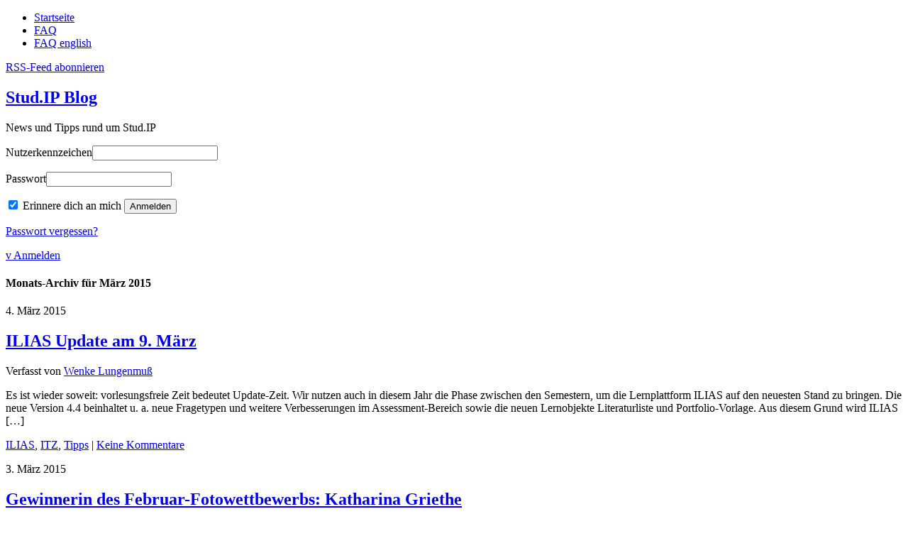

--- FILE ---
content_type: text/html; charset=UTF-8
request_url: https://blog.studip.uni-halle.de/2015/03/
body_size: 10615
content:
<!DOCTYPE html PUBLIC "-//W3C//DTD XHTML 1.0 Transitional//EN" "http://www.w3.org/TR/xhtml1/DTD/xhtml1-transitional.dtd">
<html xmlns="http://www.w3.org/1999/xhtml" xml:lang="de">
<head profile="http://gmpg.org/xfn/11">
<meta http-equiv="Content-Type" content="text/html; charset=UTF-8" />
<meta http-equiv="X-UA-Compatible" content="IE=edge,chrome=1">

	<title>
		Archives:März 2015 - Stud.IP Blog	</title>
	
	<!-- Dynamic Description stuff -->
	<meta name="description" content="Stud.IP Blog - News und Tipps rund um Stud.IP" />
	
	<!-- Block the hungry search robots on some dynamic pages -->
		<meta name="robots" content="noindex, nofollow" />
    	
	<!-- This brings in the delicious styles -->
	<link rel="stylesheet" href="https://blog.studip.uni-halle.de/wp-content/themes/blogsmlu_studip/style.css" type="text/css" media="screen" />
	<!--[if lt IE 9]>
		<link rel="stylesheet" media="screen" type="text/css" href="https://blog.studip.uni-halle.de/wp-content/themes/blogsmlu/style/css/ie-old.css"  />
	<![endif]-->
	
	<link rel="pingback" href="https://blog.studip.uni-halle.de/xmlrpc.php" />
	
	<link rel="shortcut icon" href="https://blog.studip.uni-halle.de/wp-content/themes/blogsmlu/style/images/favicon.ico" type="image/x-icon" />
	<link rel="icon" href="https://blog.studip.uni-halle.de/wp-content/themes/blogsmlu/style/images/favicon.ico" type="image/x-icon" />
	
	<!-- Mobile stuff -->
	<meta name="viewport" content="width=device-width, initial-scale=1.0">
	
	<!-- For iPhone 4 with high-resolution Retina display: -->
	<link rel="apple-touch-icon-precomposed" sizes="114x114" href="https://blog.studip.uni-halle.de/wp-content/themes/blogsmlu/style/images/apple-touch-icon-114x114-precomposed.png">
	<!-- For first-generation iPad: -->
	<link rel="apple-touch-icon-precomposed" sizes="72x72" href="https://blog.studip.uni-halle.de/wp-content/themes/blogsmlu/style/images/apple-touch-icon-72x72-precomposed.png">
	<!-- For non-Retina iPhone, iPod Touch, and Android 2.1+ devices: -->
	<link rel="apple-touch-icon-precomposed" href="https://blog.studip.uni-halle.de/wp-content/themes/blogsmlu/style/images/apple-touch-icon-precomposed.png">
	
		<link rel='archives' title='Januar 2026' href='https://blog.studip.uni-halle.de/2026/01/' />
	<link rel='archives' title='Dezember 2025' href='https://blog.studip.uni-halle.de/2025/12/' />
	<link rel='archives' title='November 2025' href='https://blog.studip.uni-halle.de/2025/11/' />
	<link rel='archives' title='Oktober 2025' href='https://blog.studip.uni-halle.de/2025/10/' />
	<link rel='archives' title='September 2025' href='https://blog.studip.uni-halle.de/2025/09/' />
	<link rel='archives' title='August 2025' href='https://blog.studip.uni-halle.de/2025/08/' />
	<link rel='archives' title='Juli 2025' href='https://blog.studip.uni-halle.de/2025/07/' />
	<link rel='archives' title='Juni 2025' href='https://blog.studip.uni-halle.de/2025/06/' />
	<link rel='archives' title='Mai 2025' href='https://blog.studip.uni-halle.de/2025/05/' />
	<link rel='archives' title='April 2025' href='https://blog.studip.uni-halle.de/2025/04/' />
	<link rel='archives' title='März 2025' href='https://blog.studip.uni-halle.de/2025/03/' />
	<link rel='archives' title='Februar 2025' href='https://blog.studip.uni-halle.de/2025/02/' />
	<link rel='archives' title='Januar 2025' href='https://blog.studip.uni-halle.de/2025/01/' />
	<link rel='archives' title='Dezember 2024' href='https://blog.studip.uni-halle.de/2024/12/' />
	<link rel='archives' title='November 2024' href='https://blog.studip.uni-halle.de/2024/11/' />
	<link rel='archives' title='Oktober 2024' href='https://blog.studip.uni-halle.de/2024/10/' />
	<link rel='archives' title='September 2024' href='https://blog.studip.uni-halle.de/2024/09/' />
	<link rel='archives' title='August 2024' href='https://blog.studip.uni-halle.de/2024/08/' />
	<link rel='archives' title='Juli 2024' href='https://blog.studip.uni-halle.de/2024/07/' />
	<link rel='archives' title='Mai 2024' href='https://blog.studip.uni-halle.de/2024/05/' />
	<link rel='archives' title='April 2024' href='https://blog.studip.uni-halle.de/2024/04/' />
	<link rel='archives' title='März 2024' href='https://blog.studip.uni-halle.de/2024/03/' />
	<link rel='archives' title='Februar 2024' href='https://blog.studip.uni-halle.de/2024/02/' />
	<link rel='archives' title='Januar 2024' href='https://blog.studip.uni-halle.de/2024/01/' />
	<link rel='archives' title='Dezember 2023' href='https://blog.studip.uni-halle.de/2023/12/' />
	<link rel='archives' title='Oktober 2023' href='https://blog.studip.uni-halle.de/2023/10/' />
	<link rel='archives' title='September 2023' href='https://blog.studip.uni-halle.de/2023/09/' />
	<link rel='archives' title='August 2023' href='https://blog.studip.uni-halle.de/2023/08/' />
	<link rel='archives' title='Juli 2023' href='https://blog.studip.uni-halle.de/2023/07/' />
	<link rel='archives' title='Juni 2023' href='https://blog.studip.uni-halle.de/2023/06/' />
	<link rel='archives' title='Mai 2023' href='https://blog.studip.uni-halle.de/2023/05/' />
	<link rel='archives' title='April 2023' href='https://blog.studip.uni-halle.de/2023/04/' />
	<link rel='archives' title='März 2023' href='https://blog.studip.uni-halle.de/2023/03/' />
	<link rel='archives' title='Februar 2023' href='https://blog.studip.uni-halle.de/2023/02/' />
	<link rel='archives' title='Januar 2023' href='https://blog.studip.uni-halle.de/2023/01/' />
	<link rel='archives' title='Dezember 2022' href='https://blog.studip.uni-halle.de/2022/12/' />
	<link rel='archives' title='November 2022' href='https://blog.studip.uni-halle.de/2022/11/' />
	<link rel='archives' title='Oktober 2022' href='https://blog.studip.uni-halle.de/2022/10/' />
	<link rel='archives' title='September 2022' href='https://blog.studip.uni-halle.de/2022/09/' />
	<link rel='archives' title='August 2022' href='https://blog.studip.uni-halle.de/2022/08/' />
	<link rel='archives' title='Juli 2022' href='https://blog.studip.uni-halle.de/2022/07/' />
	<link rel='archives' title='Juni 2022' href='https://blog.studip.uni-halle.de/2022/06/' />
	<link rel='archives' title='Mai 2022' href='https://blog.studip.uni-halle.de/2022/05/' />
	<link rel='archives' title='April 2022' href='https://blog.studip.uni-halle.de/2022/04/' />
	<link rel='archives' title='März 2022' href='https://blog.studip.uni-halle.de/2022/03/' />
	<link rel='archives' title='Februar 2022' href='https://blog.studip.uni-halle.de/2022/02/' />
	<link rel='archives' title='Januar 2022' href='https://blog.studip.uni-halle.de/2022/01/' />
	<link rel='archives' title='Dezember 2021' href='https://blog.studip.uni-halle.de/2021/12/' />
	<link rel='archives' title='November 2021' href='https://blog.studip.uni-halle.de/2021/11/' />
	<link rel='archives' title='Oktober 2021' href='https://blog.studip.uni-halle.de/2021/10/' />
	<link rel='archives' title='September 2021' href='https://blog.studip.uni-halle.de/2021/09/' />
	<link rel='archives' title='August 2021' href='https://blog.studip.uni-halle.de/2021/08/' />
	<link rel='archives' title='Juli 2021' href='https://blog.studip.uni-halle.de/2021/07/' />
	<link rel='archives' title='Juni 2021' href='https://blog.studip.uni-halle.de/2021/06/' />
	<link rel='archives' title='Mai 2021' href='https://blog.studip.uni-halle.de/2021/05/' />
	<link rel='archives' title='April 2021' href='https://blog.studip.uni-halle.de/2021/04/' />
	<link rel='archives' title='März 2021' href='https://blog.studip.uni-halle.de/2021/03/' />
	<link rel='archives' title='Februar 2021' href='https://blog.studip.uni-halle.de/2021/02/' />
	<link rel='archives' title='Januar 2021' href='https://blog.studip.uni-halle.de/2021/01/' />
	<link rel='archives' title='Dezember 2020' href='https://blog.studip.uni-halle.de/2020/12/' />
	<link rel='archives' title='November 2020' href='https://blog.studip.uni-halle.de/2020/11/' />
	<link rel='archives' title='Oktober 2020' href='https://blog.studip.uni-halle.de/2020/10/' />
	<link rel='archives' title='September 2020' href='https://blog.studip.uni-halle.de/2020/09/' />
	<link rel='archives' title='August 2020' href='https://blog.studip.uni-halle.de/2020/08/' />
	<link rel='archives' title='Juli 2020' href='https://blog.studip.uni-halle.de/2020/07/' />
	<link rel='archives' title='Juni 2020' href='https://blog.studip.uni-halle.de/2020/06/' />
	<link rel='archives' title='Mai 2020' href='https://blog.studip.uni-halle.de/2020/05/' />
	<link rel='archives' title='April 2020' href='https://blog.studip.uni-halle.de/2020/04/' />
	<link rel='archives' title='März 2020' href='https://blog.studip.uni-halle.de/2020/03/' />
	<link rel='archives' title='Februar 2020' href='https://blog.studip.uni-halle.de/2020/02/' />
	<link rel='archives' title='Januar 2020' href='https://blog.studip.uni-halle.de/2020/01/' />
	<link rel='archives' title='Dezember 2019' href='https://blog.studip.uni-halle.de/2019/12/' />
	<link rel='archives' title='November 2019' href='https://blog.studip.uni-halle.de/2019/11/' />
	<link rel='archives' title='Oktober 2019' href='https://blog.studip.uni-halle.de/2019/10/' />
	<link rel='archives' title='September 2019' href='https://blog.studip.uni-halle.de/2019/09/' />
	<link rel='archives' title='Juli 2019' href='https://blog.studip.uni-halle.de/2019/07/' />
	<link rel='archives' title='Mai 2019' href='https://blog.studip.uni-halle.de/2019/05/' />
	<link rel='archives' title='April 2019' href='https://blog.studip.uni-halle.de/2019/04/' />
	<link rel='archives' title='März 2019' href='https://blog.studip.uni-halle.de/2019/03/' />
	<link rel='archives' title='Februar 2019' href='https://blog.studip.uni-halle.de/2019/02/' />
	<link rel='archives' title='Januar 2019' href='https://blog.studip.uni-halle.de/2019/01/' />
	<link rel='archives' title='Dezember 2018' href='https://blog.studip.uni-halle.de/2018/12/' />
	<link rel='archives' title='November 2018' href='https://blog.studip.uni-halle.de/2018/11/' />
	<link rel='archives' title='Oktober 2018' href='https://blog.studip.uni-halle.de/2018/10/' />
	<link rel='archives' title='September 2018' href='https://blog.studip.uni-halle.de/2018/09/' />
	<link rel='archives' title='August 2018' href='https://blog.studip.uni-halle.de/2018/08/' />
	<link rel='archives' title='Juli 2018' href='https://blog.studip.uni-halle.de/2018/07/' />
	<link rel='archives' title='Juni 2018' href='https://blog.studip.uni-halle.de/2018/06/' />
	<link rel='archives' title='Mai 2018' href='https://blog.studip.uni-halle.de/2018/05/' />
	<link rel='archives' title='April 2018' href='https://blog.studip.uni-halle.de/2018/04/' />
	<link rel='archives' title='März 2018' href='https://blog.studip.uni-halle.de/2018/03/' />
	<link rel='archives' title='Februar 2018' href='https://blog.studip.uni-halle.de/2018/02/' />
	<link rel='archives' title='Januar 2018' href='https://blog.studip.uni-halle.de/2018/01/' />
	<link rel='archives' title='Dezember 2017' href='https://blog.studip.uni-halle.de/2017/12/' />
	<link rel='archives' title='November 2017' href='https://blog.studip.uni-halle.de/2017/11/' />
	<link rel='archives' title='Oktober 2017' href='https://blog.studip.uni-halle.de/2017/10/' />
	<link rel='archives' title='September 2017' href='https://blog.studip.uni-halle.de/2017/09/' />
	<link rel='archives' title='August 2017' href='https://blog.studip.uni-halle.de/2017/08/' />
	<link rel='archives' title='Juli 2017' href='https://blog.studip.uni-halle.de/2017/07/' />
	<link rel='archives' title='Juni 2017' href='https://blog.studip.uni-halle.de/2017/06/' />
	<link rel='archives' title='Mai 2017' href='https://blog.studip.uni-halle.de/2017/05/' />
	<link rel='archives' title='April 2017' href='https://blog.studip.uni-halle.de/2017/04/' />
	<link rel='archives' title='März 2017' href='https://blog.studip.uni-halle.de/2017/03/' />
	<link rel='archives' title='Februar 2017' href='https://blog.studip.uni-halle.de/2017/02/' />
	<link rel='archives' title='Januar 2017' href='https://blog.studip.uni-halle.de/2017/01/' />
	<link rel='archives' title='Dezember 2016' href='https://blog.studip.uni-halle.de/2016/12/' />
	<link rel='archives' title='November 2016' href='https://blog.studip.uni-halle.de/2016/11/' />
	<link rel='archives' title='September 2016' href='https://blog.studip.uni-halle.de/2016/09/' />
	<link rel='archives' title='August 2016' href='https://blog.studip.uni-halle.de/2016/08/' />
	<link rel='archives' title='Juli 2016' href='https://blog.studip.uni-halle.de/2016/07/' />
	<link rel='archives' title='Juni 2016' href='https://blog.studip.uni-halle.de/2016/06/' />
	<link rel='archives' title='Mai 2016' href='https://blog.studip.uni-halle.de/2016/05/' />
	<link rel='archives' title='April 2016' href='https://blog.studip.uni-halle.de/2016/04/' />
	<link rel='archives' title='März 2016' href='https://blog.studip.uni-halle.de/2016/03/' />
	<link rel='archives' title='Februar 2016' href='https://blog.studip.uni-halle.de/2016/02/' />
	<link rel='archives' title='Januar 2016' href='https://blog.studip.uni-halle.de/2016/01/' />
	<link rel='archives' title='Dezember 2015' href='https://blog.studip.uni-halle.de/2015/12/' />
	<link rel='archives' title='November 2015' href='https://blog.studip.uni-halle.de/2015/11/' />
	<link rel='archives' title='Oktober 2015' href='https://blog.studip.uni-halle.de/2015/10/' />
	<link rel='archives' title='September 2015' href='https://blog.studip.uni-halle.de/2015/09/' />
	<link rel='archives' title='August 2015' href='https://blog.studip.uni-halle.de/2015/08/' />
	<link rel='archives' title='Juli 2015' href='https://blog.studip.uni-halle.de/2015/07/' />
	<link rel='archives' title='Juni 2015' href='https://blog.studip.uni-halle.de/2015/06/' />
	<link rel='archives' title='Mai 2015' href='https://blog.studip.uni-halle.de/2015/05/' />
	<link rel='archives' title='April 2015' href='https://blog.studip.uni-halle.de/2015/04/' />
	<link rel='archives' title='März 2015' href='https://blog.studip.uni-halle.de/2015/03/' />
	<link rel='archives' title='Februar 2015' href='https://blog.studip.uni-halle.de/2015/02/' />
	<link rel='archives' title='Januar 2015' href='https://blog.studip.uni-halle.de/2015/01/' />
	<link rel='archives' title='Dezember 2014' href='https://blog.studip.uni-halle.de/2014/12/' />
	<link rel='archives' title='November 2014' href='https://blog.studip.uni-halle.de/2014/11/' />
	<link rel='archives' title='Oktober 2014' href='https://blog.studip.uni-halle.de/2014/10/' />
	<link rel='archives' title='September 2014' href='https://blog.studip.uni-halle.de/2014/09/' />
	<link rel='archives' title='August 2014' href='https://blog.studip.uni-halle.de/2014/08/' />
	<link rel='archives' title='Juli 2014' href='https://blog.studip.uni-halle.de/2014/07/' />
	<link rel='archives' title='Juni 2014' href='https://blog.studip.uni-halle.de/2014/06/' />
	<link rel='archives' title='Mai 2014' href='https://blog.studip.uni-halle.de/2014/05/' />
	<link rel='archives' title='April 2014' href='https://blog.studip.uni-halle.de/2014/04/' />
	<link rel='archives' title='März 2014' href='https://blog.studip.uni-halle.de/2014/03/' />
	<link rel='archives' title='Februar 2014' href='https://blog.studip.uni-halle.de/2014/02/' />
	<link rel='archives' title='Januar 2014' href='https://blog.studip.uni-halle.de/2014/01/' />
	<link rel='archives' title='Dezember 2013' href='https://blog.studip.uni-halle.de/2013/12/' />
	<link rel='archives' title='November 2013' href='https://blog.studip.uni-halle.de/2013/11/' />
	<link rel='archives' title='Oktober 2013' href='https://blog.studip.uni-halle.de/2013/10/' />
	<link rel='archives' title='September 2013' href='https://blog.studip.uni-halle.de/2013/09/' />
	<link rel='archives' title='August 2013' href='https://blog.studip.uni-halle.de/2013/08/' />
	<link rel='archives' title='Juli 2013' href='https://blog.studip.uni-halle.de/2013/07/' />
	<link rel='archives' title='Juni 2013' href='https://blog.studip.uni-halle.de/2013/06/' />
	<link rel='archives' title='Mai 2013' href='https://blog.studip.uni-halle.de/2013/05/' />
	<link rel='archives' title='April 2013' href='https://blog.studip.uni-halle.de/2013/04/' />
	<link rel='archives' title='März 2013' href='https://blog.studip.uni-halle.de/2013/03/' />
	<link rel='archives' title='Februar 2013' href='https://blog.studip.uni-halle.de/2013/02/' />
	<link rel='archives' title='Januar 2013' href='https://blog.studip.uni-halle.de/2013/01/' />
	<link rel='archives' title='Dezember 2012' href='https://blog.studip.uni-halle.de/2012/12/' />
	<link rel='archives' title='November 2012' href='https://blog.studip.uni-halle.de/2012/11/' />
	<link rel='archives' title='Oktober 2012' href='https://blog.studip.uni-halle.de/2012/10/' />
	<link rel='archives' title='September 2012' href='https://blog.studip.uni-halle.de/2012/09/' />
	<link rel='archives' title='August 2012' href='https://blog.studip.uni-halle.de/2012/08/' />
	<link rel='archives' title='Juli 2012' href='https://blog.studip.uni-halle.de/2012/07/' />
	<link rel='archives' title='Juni 2012' href='https://blog.studip.uni-halle.de/2012/06/' />
	<link rel='archives' title='Mai 2012' href='https://blog.studip.uni-halle.de/2012/05/' />
	<link rel='archives' title='April 2012' href='https://blog.studip.uni-halle.de/2012/04/' />
	<link rel='archives' title='März 2012' href='https://blog.studip.uni-halle.de/2012/03/' />
	<link rel='archives' title='Februar 2012' href='https://blog.studip.uni-halle.de/2012/02/' />
	<link rel='archives' title='Januar 2012' href='https://blog.studip.uni-halle.de/2012/01/' />
	<link rel='archives' title='Dezember 2011' href='https://blog.studip.uni-halle.de/2011/12/' />
	<link rel='archives' title='November 2011' href='https://blog.studip.uni-halle.de/2011/11/' />
	<link rel='archives' title='Oktober 2011' href='https://blog.studip.uni-halle.de/2011/10/' />
	<link rel='archives' title='September 2011' href='https://blog.studip.uni-halle.de/2011/09/' />
	<link rel='archives' title='August 2011' href='https://blog.studip.uni-halle.de/2011/08/' />
	<link rel='archives' title='Juli 2011' href='https://blog.studip.uni-halle.de/2011/07/' />
	<link rel='archives' title='Juni 2011' href='https://blog.studip.uni-halle.de/2011/06/' />
	<link rel='archives' title='Mai 2011' href='https://blog.studip.uni-halle.de/2011/05/' />
	<link rel='archives' title='April 2011' href='https://blog.studip.uni-halle.de/2011/04/' />
	<link rel='archives' title='Februar 2011' href='https://blog.studip.uni-halle.de/2011/02/' />
	<link rel='archives' title='Januar 2011' href='https://blog.studip.uni-halle.de/2011/01/' />
	<link rel='archives' title='Dezember 2010' href='https://blog.studip.uni-halle.de/2010/12/' />
	<link rel='archives' title='November 2010' href='https://blog.studip.uni-halle.de/2010/11/' />
	<link rel='archives' title='Oktober 2010' href='https://blog.studip.uni-halle.de/2010/10/' />
	<link rel='archives' title='September 2010' href='https://blog.studip.uni-halle.de/2010/09/' />
	<link rel='archives' title='August 2010' href='https://blog.studip.uni-halle.de/2010/08/' />
	<link rel='archives' title='Juli 2010' href='https://blog.studip.uni-halle.de/2010/07/' />
	<link rel='archives' title='Juni 2010' href='https://blog.studip.uni-halle.de/2010/06/' />
	<link rel='archives' title='Mai 2010' href='https://blog.studip.uni-halle.de/2010/05/' />
	<link rel='archives' title='April 2010' href='https://blog.studip.uni-halle.de/2010/04/' />
	<link rel='archives' title='März 2010' href='https://blog.studip.uni-halle.de/2010/03/' />
	<link rel='archives' title='Februar 2010' href='https://blog.studip.uni-halle.de/2010/02/' />
	<link rel='archives' title='Januar 2010' href='https://blog.studip.uni-halle.de/2010/01/' />
	<link rel='archives' title='Dezember 2009' href='https://blog.studip.uni-halle.de/2009/12/' />
	<link rel='archives' title='November 2009' href='https://blog.studip.uni-halle.de/2009/11/' />

	<!-- Lets just hope plugin authors wont throw in too much scripts here in the head hook -->
		
	<!-- This site is optimized with the Yoast SEO plugin v15.6.2 - https://yoast.com/wordpress/plugins/seo/ -->
	<meta name="robots" content="noindex, follow" />
	<meta property="og:locale" content="de_DE" />
	<meta property="og:type" content="website" />
	<meta property="og:title" content="März 2015 - Stud.IP Blog" />
	<meta property="og:url" content="https://blog.studip.uni-halle.de/2015/03/" />
	<meta property="og:site_name" content="Stud.IP Blog" />
	<meta name="twitter:card" content="summary_large_image" />
	<script type="application/ld+json" class="yoast-schema-graph">{"@context":"https://schema.org","@graph":[{"@type":"WebSite","@id":"https://blog.studip.uni-halle.de/#website","url":"https://blog.studip.uni-halle.de/","name":"Stud.IP Blog","description":"News und Tipps rund um Stud.IP","potentialAction":[{"@type":"SearchAction","target":"https://blog.studip.uni-halle.de/?s={search_term_string}","query-input":"required name=search_term_string"}],"inLanguage":"de"},{"@type":"CollectionPage","@id":"https://blog.studip.uni-halle.de/2015/03/#webpage","url":"https://blog.studip.uni-halle.de/2015/03/","name":"M\u00e4rz 2015 - Stud.IP Blog","isPartOf":{"@id":"https://blog.studip.uni-halle.de/#website"},"inLanguage":"de","potentialAction":[{"@type":"ReadAction","target":["https://blog.studip.uni-halle.de/2015/03/"]}]}]}</script>
	<!-- / Yoast SEO plugin. -->


<link rel='dns-prefetch' href='//blogs.urz.uni-halle.de' />
<link rel='dns-prefetch' href='//s.w.org' />
<link rel="alternate" type="application/rss+xml" title="Stud.IP Blog &raquo; Feed" href="https://blog.studip.uni-halle.de/feed/" />
<link rel="alternate" type="application/rss+xml" title="Stud.IP Blog &raquo; Kommentar-Feed" href="https://blog.studip.uni-halle.de/comments/feed/" />
<link rel='stylesheet' id='wp-block-library-css'  href='https://blog.studip.uni-halle.de/wp-includes/css/dist/block-library/style.min.css?ver=5.5.16' type='text/css' media='all' />
<link rel='stylesheet' id='contact-form-7-css'  href='https://blog.studip.uni-halle.de/wp-content/plugins/contact-form-7/includes/css/styles.css?ver=5.3.2' type='text/css' media='all' />
<link rel='stylesheet' id='nextgen_widgets_style-css'  href='https://blogs.urz.uni-halle.de/studip/wp-content/plugins/nextgen-gallery/products/photocrati_nextgen/modules/widget/static/widgets.css?ver=3.17' type='text/css' media='all' />
<link rel='stylesheet' id='nextgen_basic_thumbnails_style-css'  href='https://blogs.urz.uni-halle.de/studip/wp-content/plugins/nextgen-gallery/products/photocrati_nextgen/modules/nextgen_basic_gallery/static/thumbnails/nextgen_basic_thumbnails.css?ver=3.17' type='text/css' media='all' />
<link rel='stylesheet' id='nextgen_basic_slideshow_style-css'  href='https://blogs.urz.uni-halle.de/studip/wp-content/plugins/nextgen-gallery/products/photocrati_nextgen/modules/nextgen_basic_gallery/static/slideshow/ngg_basic_slideshow.css?ver=3.17' type='text/css' media='all' />
<link rel='stylesheet' id='sccss_style-css'  href='https://blog.studip.uni-halle.de/?sccss=1&#038;ver=5.5.16' type='text/css' media='all' />
<script type='text/javascript' src='https://blog.studip.uni-halle.de/wp-includes/js/jquery/jquery.js?ver=1.12.4-wp' id='jquery-core-js'></script>
<script type='text/javascript' src='https://blog.studip.uni-halle.de/wp-content/plugins/mlu_mattherhorn/matterhorn.js?ver=5.5.16' id='matterhorn-js-js'></script>
<link rel="https://api.w.org/" href="https://blog.studip.uni-halle.de/wp-json/" /><link rel="EditURI" type="application/rsd+xml" title="RSD" href="https://blog.studip.uni-halle.de/xmlrpc.php?rsd" />
<link rel="wlwmanifest" type="application/wlwmanifest+xml" href="https://blog.studip.uni-halle.de/wp-includes/wlwmanifest.xml" /> 
<link rel="alternate" type="application/rss+xml" title="Stud.IP Blog GeoRSS-Feed" href="https://blog.studip.uni-halle.de/wp-content/plugins/leaflet-maps-marker/leaflet-georss.php?layer=all" />
<style type="text/css">.recentcomments a{display:inline !important;padding:0 !important;margin:0 !important;}</style><style type="text/css">.broken_link, a.broken_link {
	text-decoration: line-through;
}</style>
</head>

<body class="archive date">
	<div id="top">
		<div id="topbar">
			<!-- Check if theres a custom menu, if not use the old page listing -->
						
				<div class="topmenu"><ul><li ><a href="https://blog.studip.uni-halle.de/">Startseite</a></li><li class="page_item page-item-1402"><a href="https://blog.studip.uni-halle.de/faq/">FAQ</a></li><li class="page_item page-item-6843"><a href="https://blog.studip.uni-halle.de/faq-english/">FAQ english</a></li></ul></div>			
					</div>
	</div>
	
	<div id="wrapper">
		<a id="subscribe" href="https://blog.studip.uni-halle.de/feed/" title="Stud.IP Blog RSS-Feed abonnieren">RSS-Feed abonnieren</a>
		<div id="header">
			
			<div id="blogname">
				<h2><a href="https://blog.studip.uni-halle.de/">Stud.IP Blog</a></h2>
				<p>News und Tipps rund um Stud.IP</p>
			</div>
			
		</div>
		
			
	<div id="front-admin">
				
		<form action="https://blog.studip.uni-halle.de/wp-login.php" method="post">
		
		    <p><label for="log">Nutzerkennzeichen</label><input type="text" name="log" id="log" value="" size="20" /> </p>
		
		    <p><label for="pwd">Passwort</label><input type="password" name="pwd" id="pwd" size="20" /></p>
			<p>
				<input name="rememberme" id="rememberme" type="checkbox" checked="checked" value="forever" />
		       	<label for="rememberme">Erinnere dich an mich</label>
		       	<input type="submit" name="submit" class="submit" value="Anmelden" />
		    </p>
		
		    <input type="hidden" name="redirect_to" value="/2015/03/" />
			<p><a href="https://blog.studip.uni-halle.de/wp-login.php?action=lostpassword">Passwort vergessen?</a></p>
		</form>
		
		<a id="login-link" class="loggedout" href="https://blog.studip.uni-halle.de/wp-login.php">v Anmelden</a>

	</div>
	

	<div id="content">

		
							<h4 class="pagetitle">Monats-Archiv f&uuml;r  März 2015</h4>

				

		
		<div class="post-1849 post type-post status-publish format-standard hentry category-ilias category-itz category-tipps tag-e-learning tag-llz">
		
			<p class="date">4.			<span>März</span>
			2015</p>
			<h2 id="post-1849" class="posttitle"><a href="https://blog.studip.uni-halle.de/2015/ilias-update-am-9-maerz/" rel="bookmark" title="Permanent Link: ILIAS Update am 9. März">ILIAS Update am 9. März</a></h2>
                         
			<p class="author">Verfasst von  <a href="https://blog.studip.uni-halle.de/author/wenke-lungenmuss/" title="Beiträge von Wenke Lungenmuß" rel="author">Wenke Lungenmuß</a></p>
                        			
			<div class="entry">
				
				<p>Es ist wieder soweit: vorlesungsfreie Zeit bedeutet Update-Zeit. Wir nutzen auch in diesem Jahr die Phase zwischen den Semestern, um die Lernplattform ILIAS auf den neuesten Stand zu bringen. Die neue Version 4.4 beinhaltet u. a. neue Fragetypen und weitere Verbesserungen im Assessment-Bereich sowie die neuen Lernobjekte Literaturliste und Portfolio-Vorlage. Aus diesem Grund wird ILIAS [&hellip;]</p>
		
			</div>
	
			<p class="postmetadata"><a href="https://blog.studip.uni-halle.de/kategorie/ilias/" rel="category tag">ILIAS</a>, <a href="https://blog.studip.uni-halle.de/kategorie/itz/" rel="category tag">ITZ</a>, <a href="https://blog.studip.uni-halle.de/kategorie/tipps/" rel="category tag">Tipps</a> | <a href="https://blog.studip.uni-halle.de/2015/ilias-update-am-9-maerz/#respond" title="">Keine Kommentare</a> </p>
	
	</div>
	
	
		<div class="post-1844 post type-post status-publish format-standard hentry category-allgemein category-foto-des-monats category-fotowettbewerb">
		
			<p class="date">3.			<span>März</span>
			2015</p>
			<h2 id="post-1844" class="posttitle"><a href="https://blog.studip.uni-halle.de/2015/gewinnerin-des-februar-fotowettbewerbs-katharina-griethe/" rel="bookmark" title="Permanent Link: Gewinnerin des  Februar-Fotowettbewerbs: Katharina Griethe">Gewinnerin des  Februar-Fotowettbewerbs: Katharina Griethe</a></h2>
                        			
			<div class="entry">
				
				<p>Ihr habt unsere Gewinner des Fotowettbewerbs im Februar gewählt. Aus 14 Einsendungen musstet ihr euch für eure Favoriten entscheiden. Auf den ersten Platz habt ihr Katharina Griethe mit ihrer verspielten Fotografie gewählt. Insgesamt erhielt Katharina Griethe von euch 23 Stimmen. Der zweite Platz geht an Philine Krause mit 18 erhaltenen Stimmen. Wir beglückwünschen euch beide [&hellip;]</p>
		
			</div>
	
			<p class="postmetadata"><a href="https://blog.studip.uni-halle.de/kategorie/allgemein/" rel="category tag">Allgemein</a>, <a href="https://blog.studip.uni-halle.de/kategorie/fotowettbewerb/foto-des-monats/" rel="category tag">Foto des Monats</a>, <a href="https://blog.studip.uni-halle.de/kategorie/fotowettbewerb/" rel="category tag">Fotowettbewerb</a> | <a href="https://blog.studip.uni-halle.de/2015/gewinnerin-des-februar-fotowettbewerbs-katharina-griethe/#respond" title="">Keine Kommentare</a> </p>
	
	</div>
	
	
		<div class="post-1842 post type-post status-publish format-standard hentry category-allgemein category-fotowettbewerb">
		
			<p class="date">3.			<span>März</span>
			2015</p>
			<h2 id="post-1842" class="posttitle"><a href="https://blog.studip.uni-halle.de/2015/fotowettbewerb-im-maerz-gestartet-fruehblueher/" rel="bookmark" title="Permanent Link: Fotowettbewerb im März gestartet: &#8222;Frühblüher&#8220;">Fotowettbewerb im März gestartet: &#8222;Frühblüher&#8220;</a></h2>
                        			
			<div class="entry">
				
				<p>Bis zum 20. März 23:59 Uhr könnt ihr uns euer schönstes Foto zum Thema “Frühblüher” mit dem Dateinamen “Vorname_Name.Dateiendung” an fotowettbewerb@studip.uni-halle.de schicken oder es im Dateiordner in der Veranstaltung Fotowettbewerb Stud.IP hochladen.</p>
		
			</div>
	
			<p class="postmetadata"><a href="https://blog.studip.uni-halle.de/kategorie/allgemein/" rel="category tag">Allgemein</a>, <a href="https://blog.studip.uni-halle.de/kategorie/fotowettbewerb/" rel="category tag">Fotowettbewerb</a> | <a href="https://blog.studip.uni-halle.de/2015/fotowettbewerb-im-maerz-gestartet-fruehblueher/#respond" title="">Keine Kommentare</a> </p>
	
	</div>
	
		
		<div class="pagenavigation2">
			<div class="alignleft"></div>
			<div class="alignright"></div>
		</div>
	
	
</div>

<div id="sidebar">

<div class="sidelist"><h2 class="widgettitle">Suchen</h2>
<form role="search" method="get" id="searchform" class="searchform" action="https://blog.studip.uni-halle.de/">
				<div>
					<label class="screen-reader-text" for="s">Suche nach:</label>
					<input type="text" value="" name="s" id="s" />
					<input type="submit" id="searchsubmit" value="Suchen" />
				</div>
			</form></div>
		<div class="sidelist">
		<h2 class="widgettitle">Letzte Artikel</h2>

		<ul>
											<li>
					<a href="https://blog.studip.uni-halle.de/2026/fehlerbehebungen-nach-dem-ilias-update/">Fehlerbehebungen nach dem ILIAS Update</a>
									</li>
											<li>
					<a href="https://blog.studip.uni-halle.de/2026/hast-du-eine-leidenschaft-fuer-compliance-unterstuetze-uns-als-shk-im-itz/">Hast du eine Leidenschaft für Compliance? Unterstütze uns als SHK im ITZ!</a>
									</li>
											<li>
					<a href="https://blog.studip.uni-halle.de/2026/ahoi-wochen-der-allgemeinen-studienberatung-sondersprechstunden/">Ahoi-Wochen der Allgemeinen Studienberatung | Sondersprechstunden</a>
									</li>
											<li>
					<a href="https://blog.studip.uni-halle.de/2026/abstimmung-zum-stud-ip-foto-des-jahres-2025-jetzt-online/">Abstimmung zum Stud.IP Foto des Jahres 2025 &#8211; jetzt online!</a>
									</li>
											<li>
					<a href="https://blog.studip.uni-halle.de/2026/gewinnerin-im-dezember-2025-abschied-floriane-brueckner/">Gewinnerin im Dezember 2025 &#8222;Abschied&#8220;: Floriane Brückner</a>
									</li>
					</ul>

		</div><div class="sidelist"><h2 class="widgettitle">Letzte Kommentare</h2>
<ul id="recentcomments"><li class="recentcomments"><span class="comment-author-link">Sebastian Schenk</span> bei <a href="https://blog.studip.uni-halle.de/2025/neue-lehrsprachen-auswahl-in-stud-ip-veranstaltungen/comment-page-1/#comment-83123">Neue Lehrsprachen-Auswahl in Stud.IP Veranstaltungen</a></li><li class="recentcomments"><span class="comment-author-link">Martina</span> bei <a href="https://blog.studip.uni-halle.de/2025/neue-lehrsprachen-auswahl-in-stud-ip-veranstaltungen/comment-page-1/#comment-83117">Neue Lehrsprachen-Auswahl in Stud.IP Veranstaltungen</a></li><li class="recentcomments"><span class="comment-author-link">Nele Finck</span> bei <a href="https://blog.studip.uni-halle.de/2025/gewinner-im-juli-2025-sommerabende-tony-hilbig/comment-page-1/#comment-82793">Gewinner im Juli 2025 „Sommerabende“: Tony Hilbig</a></li><li class="recentcomments"><span class="comment-author-link">...</span> bei <a href="https://blog.studip.uni-halle.de/2025/gewinner-im-juli-2025-sommerabende-tony-hilbig/comment-page-1/#comment-82782">Gewinner im Juli 2025 „Sommerabende“: Tony Hilbig</a></li><li class="recentcomments"><span class="comment-author-link">Marco koch</span> bei <a href="https://blog.studip.uni-halle.de/2025/gewinner-im-juli-2025-sommerabende-tony-hilbig/comment-page-1/#comment-82701">Gewinner im Juli 2025 „Sommerabende“: Tony Hilbig</a></li></ul></div><div class="sidelist"><h2 class="widgettitle">Kategorien</h2>

			<ul>
					<li class="cat-item cat-item-1"><a href="https://blog.studip.uni-halle.de/kategorie/allgemein/">Allgemein</a>
</li>
	<li class="cat-item cat-item-309"><a href="https://blog.studip.uni-halle.de/kategorie/anleitung/">Anleitung</a>
</li>
	<li class="cat-item cat-item-218"><a href="https://blog.studip.uni-halle.de/kategorie/dozenten/">Dozenten</a>
</li>
	<li class="cat-item cat-item-229"><a href="https://blog.studip.uni-halle.de/kategorie/fotowettbewerb/">Fotowettbewerb</a>
<ul class='children'>
	<li class="cat-item cat-item-273"><a href="https://blog.studip.uni-halle.de/kategorie/fotowettbewerb/foto-des-monats/" title="Fotowettbewerb von Stud.IP. Aktuelles Foto erscheint auf der Stud.IP-Startseite">Foto des Monats</a>
</li>
</ul>
</li>
	<li class="cat-item cat-item-4707"><a href="https://blog.studip.uni-halle.de/kategorie/ilias/">ILIAS</a>
</li>
	<li class="cat-item cat-item-4716"><a href="https://blog.studip.uni-halle.de/kategorie/itz/">ITZ</a>
</li>
	<li class="cat-item cat-item-521"><a href="https://blog.studip.uni-halle.de/kategorie/ldap/">LDAP</a>
</li>
	<li class="cat-item cat-item-4761"><a href="https://blog.studip.uni-halle.de/kategorie/lehrende/">Lehrende</a>
</li>
	<li class="cat-item cat-item-223"><a href="https://blog.studip.uni-halle.de/kategorie/literaturlisten/">Literaturlisten</a>
</li>
	<li class="cat-item cat-item-4762"><a href="https://blog.studip.uni-halle.de/kategorie/mluconf/">MLUconf</a>
</li>
	<li class="cat-item cat-item-4728"><a href="https://blog.studip.uni-halle.de/kategorie/opencast/">Opencast</a>
</li>
	<li class="cat-item cat-item-116"><a href="https://blog.studip.uni-halle.de/kategorie/studierende/">Studierende</a>
</li>
	<li class="cat-item cat-item-220"><a href="https://blog.studip.uni-halle.de/kategorie/studmail/">StudMail</a>
</li>
	<li class="cat-item cat-item-520"><a href="https://blog.studip.uni-halle.de/kategorie/technisches-problem/">Technisches Problem</a>
</li>
	<li class="cat-item cat-item-303"><a href="https://blog.studip.uni-halle.de/kategorie/tipps/" title="Artikel in dieser Kategorie erscheinen auch auf der Stud.IP-Startseite">Tipps</a>
</li>
	<li class="cat-item cat-item-219"><a href="https://blog.studip.uni-halle.de/kategorie/tutoren/">Tutoren</a>
</li>
	<li class="cat-item cat-item-4825"><a href="https://blog.studip.uni-halle.de/kategorie/verwaltung/">Verwaltung</a>
</li>
			</ul>

			</div><div class="sidelist"><h2 class="widgettitle">Archiv</h2>
		<label class="screen-reader-text" for="archives-dropdown-3">Archiv</label>
		<select id="archives-dropdown-3" name="archive-dropdown">
			
			<option value="">Monat auswählen</option>
				<option value='https://blog.studip.uni-halle.de/2026/01/'> Januar 2026 </option>
	<option value='https://blog.studip.uni-halle.de/2025/12/'> Dezember 2025 </option>
	<option value='https://blog.studip.uni-halle.de/2025/11/'> November 2025 </option>
	<option value='https://blog.studip.uni-halle.de/2025/10/'> Oktober 2025 </option>
	<option value='https://blog.studip.uni-halle.de/2025/09/'> September 2025 </option>
	<option value='https://blog.studip.uni-halle.de/2025/08/'> August 2025 </option>
	<option value='https://blog.studip.uni-halle.de/2025/07/'> Juli 2025 </option>
	<option value='https://blog.studip.uni-halle.de/2025/06/'> Juni 2025 </option>
	<option value='https://blog.studip.uni-halle.de/2025/05/'> Mai 2025 </option>
	<option value='https://blog.studip.uni-halle.de/2025/04/'> April 2025 </option>
	<option value='https://blog.studip.uni-halle.de/2025/03/'> März 2025 </option>
	<option value='https://blog.studip.uni-halle.de/2025/02/'> Februar 2025 </option>
	<option value='https://blog.studip.uni-halle.de/2025/01/'> Januar 2025 </option>
	<option value='https://blog.studip.uni-halle.de/2024/12/'> Dezember 2024 </option>
	<option value='https://blog.studip.uni-halle.de/2024/11/'> November 2024 </option>
	<option value='https://blog.studip.uni-halle.de/2024/10/'> Oktober 2024 </option>
	<option value='https://blog.studip.uni-halle.de/2024/09/'> September 2024 </option>
	<option value='https://blog.studip.uni-halle.de/2024/08/'> August 2024 </option>
	<option value='https://blog.studip.uni-halle.de/2024/07/'> Juli 2024 </option>
	<option value='https://blog.studip.uni-halle.de/2024/05/'> Mai 2024 </option>
	<option value='https://blog.studip.uni-halle.de/2024/04/'> April 2024 </option>
	<option value='https://blog.studip.uni-halle.de/2024/03/'> März 2024 </option>
	<option value='https://blog.studip.uni-halle.de/2024/02/'> Februar 2024 </option>
	<option value='https://blog.studip.uni-halle.de/2024/01/'> Januar 2024 </option>
	<option value='https://blog.studip.uni-halle.de/2023/12/'> Dezember 2023 </option>
	<option value='https://blog.studip.uni-halle.de/2023/10/'> Oktober 2023 </option>
	<option value='https://blog.studip.uni-halle.de/2023/09/'> September 2023 </option>
	<option value='https://blog.studip.uni-halle.de/2023/08/'> August 2023 </option>
	<option value='https://blog.studip.uni-halle.de/2023/07/'> Juli 2023 </option>
	<option value='https://blog.studip.uni-halle.de/2023/06/'> Juni 2023 </option>
	<option value='https://blog.studip.uni-halle.de/2023/05/'> Mai 2023 </option>
	<option value='https://blog.studip.uni-halle.de/2023/04/'> April 2023 </option>
	<option value='https://blog.studip.uni-halle.de/2023/03/'> März 2023 </option>
	<option value='https://blog.studip.uni-halle.de/2023/02/'> Februar 2023 </option>
	<option value='https://blog.studip.uni-halle.de/2023/01/'> Januar 2023 </option>
	<option value='https://blog.studip.uni-halle.de/2022/12/'> Dezember 2022 </option>
	<option value='https://blog.studip.uni-halle.de/2022/11/'> November 2022 </option>
	<option value='https://blog.studip.uni-halle.de/2022/10/'> Oktober 2022 </option>
	<option value='https://blog.studip.uni-halle.de/2022/09/'> September 2022 </option>
	<option value='https://blog.studip.uni-halle.de/2022/08/'> August 2022 </option>
	<option value='https://blog.studip.uni-halle.de/2022/07/'> Juli 2022 </option>
	<option value='https://blog.studip.uni-halle.de/2022/06/'> Juni 2022 </option>
	<option value='https://blog.studip.uni-halle.de/2022/05/'> Mai 2022 </option>
	<option value='https://blog.studip.uni-halle.de/2022/04/'> April 2022 </option>
	<option value='https://blog.studip.uni-halle.de/2022/03/'> März 2022 </option>
	<option value='https://blog.studip.uni-halle.de/2022/02/'> Februar 2022 </option>
	<option value='https://blog.studip.uni-halle.de/2022/01/'> Januar 2022 </option>
	<option value='https://blog.studip.uni-halle.de/2021/12/'> Dezember 2021 </option>
	<option value='https://blog.studip.uni-halle.de/2021/11/'> November 2021 </option>
	<option value='https://blog.studip.uni-halle.de/2021/10/'> Oktober 2021 </option>
	<option value='https://blog.studip.uni-halle.de/2021/09/'> September 2021 </option>
	<option value='https://blog.studip.uni-halle.de/2021/08/'> August 2021 </option>
	<option value='https://blog.studip.uni-halle.de/2021/07/'> Juli 2021 </option>
	<option value='https://blog.studip.uni-halle.de/2021/06/'> Juni 2021 </option>
	<option value='https://blog.studip.uni-halle.de/2021/05/'> Mai 2021 </option>
	<option value='https://blog.studip.uni-halle.de/2021/04/'> April 2021 </option>
	<option value='https://blog.studip.uni-halle.de/2021/03/'> März 2021 </option>
	<option value='https://blog.studip.uni-halle.de/2021/02/'> Februar 2021 </option>
	<option value='https://blog.studip.uni-halle.de/2021/01/'> Januar 2021 </option>
	<option value='https://blog.studip.uni-halle.de/2020/12/'> Dezember 2020 </option>
	<option value='https://blog.studip.uni-halle.de/2020/11/'> November 2020 </option>
	<option value='https://blog.studip.uni-halle.de/2020/10/'> Oktober 2020 </option>
	<option value='https://blog.studip.uni-halle.de/2020/09/'> September 2020 </option>
	<option value='https://blog.studip.uni-halle.de/2020/08/'> August 2020 </option>
	<option value='https://blog.studip.uni-halle.de/2020/07/'> Juli 2020 </option>
	<option value='https://blog.studip.uni-halle.de/2020/06/'> Juni 2020 </option>
	<option value='https://blog.studip.uni-halle.de/2020/05/'> Mai 2020 </option>
	<option value='https://blog.studip.uni-halle.de/2020/04/'> April 2020 </option>
	<option value='https://blog.studip.uni-halle.de/2020/03/'> März 2020 </option>
	<option value='https://blog.studip.uni-halle.de/2020/02/'> Februar 2020 </option>
	<option value='https://blog.studip.uni-halle.de/2020/01/'> Januar 2020 </option>
	<option value='https://blog.studip.uni-halle.de/2019/12/'> Dezember 2019 </option>
	<option value='https://blog.studip.uni-halle.de/2019/11/'> November 2019 </option>
	<option value='https://blog.studip.uni-halle.de/2019/10/'> Oktober 2019 </option>
	<option value='https://blog.studip.uni-halle.de/2019/09/'> September 2019 </option>
	<option value='https://blog.studip.uni-halle.de/2019/07/'> Juli 2019 </option>
	<option value='https://blog.studip.uni-halle.de/2019/05/'> Mai 2019 </option>
	<option value='https://blog.studip.uni-halle.de/2019/04/'> April 2019 </option>
	<option value='https://blog.studip.uni-halle.de/2019/03/'> März 2019 </option>
	<option value='https://blog.studip.uni-halle.de/2019/02/'> Februar 2019 </option>
	<option value='https://blog.studip.uni-halle.de/2019/01/'> Januar 2019 </option>
	<option value='https://blog.studip.uni-halle.de/2018/12/'> Dezember 2018 </option>
	<option value='https://blog.studip.uni-halle.de/2018/11/'> November 2018 </option>
	<option value='https://blog.studip.uni-halle.de/2018/10/'> Oktober 2018 </option>
	<option value='https://blog.studip.uni-halle.de/2018/09/'> September 2018 </option>
	<option value='https://blog.studip.uni-halle.de/2018/08/'> August 2018 </option>
	<option value='https://blog.studip.uni-halle.de/2018/07/'> Juli 2018 </option>
	<option value='https://blog.studip.uni-halle.de/2018/06/'> Juni 2018 </option>
	<option value='https://blog.studip.uni-halle.de/2018/05/'> Mai 2018 </option>
	<option value='https://blog.studip.uni-halle.de/2018/04/'> April 2018 </option>
	<option value='https://blog.studip.uni-halle.de/2018/03/'> März 2018 </option>
	<option value='https://blog.studip.uni-halle.de/2018/02/'> Februar 2018 </option>
	<option value='https://blog.studip.uni-halle.de/2018/01/'> Januar 2018 </option>
	<option value='https://blog.studip.uni-halle.de/2017/12/'> Dezember 2017 </option>
	<option value='https://blog.studip.uni-halle.de/2017/11/'> November 2017 </option>
	<option value='https://blog.studip.uni-halle.de/2017/10/'> Oktober 2017 </option>
	<option value='https://blog.studip.uni-halle.de/2017/09/'> September 2017 </option>
	<option value='https://blog.studip.uni-halle.de/2017/08/'> August 2017 </option>
	<option value='https://blog.studip.uni-halle.de/2017/07/'> Juli 2017 </option>
	<option value='https://blog.studip.uni-halle.de/2017/06/'> Juni 2017 </option>
	<option value='https://blog.studip.uni-halle.de/2017/05/'> Mai 2017 </option>
	<option value='https://blog.studip.uni-halle.de/2017/04/'> April 2017 </option>
	<option value='https://blog.studip.uni-halle.de/2017/03/'> März 2017 </option>
	<option value='https://blog.studip.uni-halle.de/2017/02/'> Februar 2017 </option>
	<option value='https://blog.studip.uni-halle.de/2017/01/'> Januar 2017 </option>
	<option value='https://blog.studip.uni-halle.de/2016/12/'> Dezember 2016 </option>
	<option value='https://blog.studip.uni-halle.de/2016/11/'> November 2016 </option>
	<option value='https://blog.studip.uni-halle.de/2016/09/'> September 2016 </option>
	<option value='https://blog.studip.uni-halle.de/2016/08/'> August 2016 </option>
	<option value='https://blog.studip.uni-halle.de/2016/07/'> Juli 2016 </option>
	<option value='https://blog.studip.uni-halle.de/2016/06/'> Juni 2016 </option>
	<option value='https://blog.studip.uni-halle.de/2016/05/'> Mai 2016 </option>
	<option value='https://blog.studip.uni-halle.de/2016/04/'> April 2016 </option>
	<option value='https://blog.studip.uni-halle.de/2016/03/'> März 2016 </option>
	<option value='https://blog.studip.uni-halle.de/2016/02/'> Februar 2016 </option>
	<option value='https://blog.studip.uni-halle.de/2016/01/'> Januar 2016 </option>
	<option value='https://blog.studip.uni-halle.de/2015/12/'> Dezember 2015 </option>
	<option value='https://blog.studip.uni-halle.de/2015/11/'> November 2015 </option>
	<option value='https://blog.studip.uni-halle.de/2015/10/'> Oktober 2015 </option>
	<option value='https://blog.studip.uni-halle.de/2015/09/'> September 2015 </option>
	<option value='https://blog.studip.uni-halle.de/2015/08/'> August 2015 </option>
	<option value='https://blog.studip.uni-halle.de/2015/07/'> Juli 2015 </option>
	<option value='https://blog.studip.uni-halle.de/2015/06/'> Juni 2015 </option>
	<option value='https://blog.studip.uni-halle.de/2015/05/'> Mai 2015 </option>
	<option value='https://blog.studip.uni-halle.de/2015/04/'> April 2015 </option>
	<option value='https://blog.studip.uni-halle.de/2015/03/' selected='selected'> März 2015 </option>
	<option value='https://blog.studip.uni-halle.de/2015/02/'> Februar 2015 </option>
	<option value='https://blog.studip.uni-halle.de/2015/01/'> Januar 2015 </option>
	<option value='https://blog.studip.uni-halle.de/2014/12/'> Dezember 2014 </option>
	<option value='https://blog.studip.uni-halle.de/2014/11/'> November 2014 </option>
	<option value='https://blog.studip.uni-halle.de/2014/10/'> Oktober 2014 </option>
	<option value='https://blog.studip.uni-halle.de/2014/09/'> September 2014 </option>
	<option value='https://blog.studip.uni-halle.de/2014/08/'> August 2014 </option>
	<option value='https://blog.studip.uni-halle.de/2014/07/'> Juli 2014 </option>
	<option value='https://blog.studip.uni-halle.de/2014/06/'> Juni 2014 </option>
	<option value='https://blog.studip.uni-halle.de/2014/05/'> Mai 2014 </option>
	<option value='https://blog.studip.uni-halle.de/2014/04/'> April 2014 </option>
	<option value='https://blog.studip.uni-halle.de/2014/03/'> März 2014 </option>
	<option value='https://blog.studip.uni-halle.de/2014/02/'> Februar 2014 </option>
	<option value='https://blog.studip.uni-halle.de/2014/01/'> Januar 2014 </option>
	<option value='https://blog.studip.uni-halle.de/2013/12/'> Dezember 2013 </option>
	<option value='https://blog.studip.uni-halle.de/2013/11/'> November 2013 </option>
	<option value='https://blog.studip.uni-halle.de/2013/10/'> Oktober 2013 </option>
	<option value='https://blog.studip.uni-halle.de/2013/09/'> September 2013 </option>
	<option value='https://blog.studip.uni-halle.de/2013/08/'> August 2013 </option>
	<option value='https://blog.studip.uni-halle.de/2013/07/'> Juli 2013 </option>
	<option value='https://blog.studip.uni-halle.de/2013/06/'> Juni 2013 </option>
	<option value='https://blog.studip.uni-halle.de/2013/05/'> Mai 2013 </option>
	<option value='https://blog.studip.uni-halle.de/2013/04/'> April 2013 </option>
	<option value='https://blog.studip.uni-halle.de/2013/03/'> März 2013 </option>
	<option value='https://blog.studip.uni-halle.de/2013/02/'> Februar 2013 </option>
	<option value='https://blog.studip.uni-halle.de/2013/01/'> Januar 2013 </option>
	<option value='https://blog.studip.uni-halle.de/2012/12/'> Dezember 2012 </option>
	<option value='https://blog.studip.uni-halle.de/2012/11/'> November 2012 </option>
	<option value='https://blog.studip.uni-halle.de/2012/10/'> Oktober 2012 </option>
	<option value='https://blog.studip.uni-halle.de/2012/09/'> September 2012 </option>
	<option value='https://blog.studip.uni-halle.de/2012/08/'> August 2012 </option>
	<option value='https://blog.studip.uni-halle.de/2012/07/'> Juli 2012 </option>
	<option value='https://blog.studip.uni-halle.de/2012/06/'> Juni 2012 </option>
	<option value='https://blog.studip.uni-halle.de/2012/05/'> Mai 2012 </option>
	<option value='https://blog.studip.uni-halle.de/2012/04/'> April 2012 </option>
	<option value='https://blog.studip.uni-halle.de/2012/03/'> März 2012 </option>
	<option value='https://blog.studip.uni-halle.de/2012/02/'> Februar 2012 </option>
	<option value='https://blog.studip.uni-halle.de/2012/01/'> Januar 2012 </option>
	<option value='https://blog.studip.uni-halle.de/2011/12/'> Dezember 2011 </option>
	<option value='https://blog.studip.uni-halle.de/2011/11/'> November 2011 </option>
	<option value='https://blog.studip.uni-halle.de/2011/10/'> Oktober 2011 </option>
	<option value='https://blog.studip.uni-halle.de/2011/09/'> September 2011 </option>
	<option value='https://blog.studip.uni-halle.de/2011/08/'> August 2011 </option>
	<option value='https://blog.studip.uni-halle.de/2011/07/'> Juli 2011 </option>
	<option value='https://blog.studip.uni-halle.de/2011/06/'> Juni 2011 </option>
	<option value='https://blog.studip.uni-halle.de/2011/05/'> Mai 2011 </option>
	<option value='https://blog.studip.uni-halle.de/2011/04/'> April 2011 </option>
	<option value='https://blog.studip.uni-halle.de/2011/02/'> Februar 2011 </option>
	<option value='https://blog.studip.uni-halle.de/2011/01/'> Januar 2011 </option>
	<option value='https://blog.studip.uni-halle.de/2010/12/'> Dezember 2010 </option>
	<option value='https://blog.studip.uni-halle.de/2010/11/'> November 2010 </option>
	<option value='https://blog.studip.uni-halle.de/2010/10/'> Oktober 2010 </option>
	<option value='https://blog.studip.uni-halle.de/2010/09/'> September 2010 </option>
	<option value='https://blog.studip.uni-halle.de/2010/08/'> August 2010 </option>
	<option value='https://blog.studip.uni-halle.de/2010/07/'> Juli 2010 </option>
	<option value='https://blog.studip.uni-halle.de/2010/06/'> Juni 2010 </option>
	<option value='https://blog.studip.uni-halle.de/2010/05/'> Mai 2010 </option>
	<option value='https://blog.studip.uni-halle.de/2010/04/'> April 2010 </option>
	<option value='https://blog.studip.uni-halle.de/2010/03/'> März 2010 </option>
	<option value='https://blog.studip.uni-halle.de/2010/02/'> Februar 2010 </option>
	<option value='https://blog.studip.uni-halle.de/2010/01/'> Januar 2010 </option>
	<option value='https://blog.studip.uni-halle.de/2009/12/'> Dezember 2009 </option>
	<option value='https://blog.studip.uni-halle.de/2009/11/'> November 2009 </option>

		</select>

<script type="text/javascript">
/* <![CDATA[ */
(function() {
	var dropdown = document.getElementById( "archives-dropdown-3" );
	function onSelectChange() {
		if ( dropdown.options[ dropdown.selectedIndex ].value !== '' ) {
			document.location.href = this.options[ this.selectedIndex ].value;
		}
	}
	dropdown.onchange = onSelectChange;
})();
/* ]]> */
</script>
			</div><div class="sidelist"><h2 class="widgettitle">Links</h2>

	<ul class='xoxo blogroll'>
<li><a href="https://studip.uni-halle.de" rel="spouse crush" title="Stud.IP &#8211; das unglaubliche Lernerlebnis">Stud.IP</a></li>
<li><a href="https://blogs.urz.uni-halle.de" rel="parent" title="Eigenen Blog in der Blogfarm starten">Blogs@MLU Startseite</a></li>
<li><a href="https://blogs.urz.uni-halle.de/blog" rel="parent muse" title="News zur Blogfarm">Blogs@MLU Haupt-Blog</a></li>
<li><a href="https://blog.itz.uni-halle.de" rel="crush" title="Störungsmeldungen, Änderungen an IT-Systemen der MLU">ITZ Blog</a></li>
<li><a href="https://www.uni-halle.de" rel="kin" title="Homepage der Martin-Luther-Universität Halle-Wittenberg">MLU Halle-Wittenberg</a></li>

	</ul>
</div>

</div><!-- END Sidebar -->
	<br class="dirtyLittleTrick" />
	
	<div id="footerbar" class="clearfix">

			
		<div class="footerlist">
			<h4>Seiten</h4>
			<div class="menu"><ul><li ><a href="https://blog.studip.uni-halle.de/">Startseite</a></li><li class="page_item page-item-1402"><a href="https://blog.studip.uni-halle.de/faq/">FAQ</a></li><li class="page_item page-item-6843"><a href="https://blog.studip.uni-halle.de/faq-english/">FAQ english</a></li></ul></div>		</div>
		
		<div class="footerlist">
			<h4>Letzte Kommentare</h4>
			
<ol>
</ol>		</div>
		
		<div class="footerlist">
			<h4>Schlagworte</h4>
			<a href="https://blog.studip.uni-halle.de/tag/adobe-connect/" class="tag-cloud-link tag-link-4812 tag-link-position-1" style="font-size: 8pt;" aria-label="Adobe Connect (2 Einträge)">Adobe Connect</a>
<a href="https://blog.studip.uni-halle.de/tag/anmeldeset/" class="tag-cloud-link tag-link-4883 tag-link-position-2" style="font-size: 9.68pt;" aria-label="Anmeldeset (3 Einträge)">Anmeldeset</a>
<a href="https://blog.studip.uni-halle.de/tag/arsnova/" class="tag-cloud-link tag-link-4777 tag-link-position-3" style="font-size: 8pt;" aria-label="ARSnova (2 Einträge)">ARSnova</a>
<a href="https://blog.studip.uni-halle.de/tag/audio-datei/" class="tag-cloud-link tag-link-4750 tag-link-position-4" style="font-size: 8pt;" aria-label="Audio-Datei (2 Einträge)">Audio-Datei</a>
<a href="https://blog.studip.uni-halle.de/tag/aufzeichnung/" class="tag-cloud-link tag-link-4791 tag-link-position-5" style="font-size: 8pt;" aria-label="Aufzeichnung (2 Einträge)">Aufzeichnung</a>
<a href="https://blog.studip.uni-halle.de/tag/bandbreite/" class="tag-cloud-link tag-link-4732 tag-link-position-6" style="font-size: 9.68pt;" aria-label="Bandbreite (3 Einträge)">Bandbreite</a>
<a href="https://blog.studip.uni-halle.de/tag/bigbluebutton/" class="tag-cloud-link tag-link-4763 tag-link-position-7" style="font-size: 8pt;" aria-label="BigBlueButton (2 Einträge)">BigBlueButton</a>
<a href="https://blog.studip.uni-halle.de/tag/blogs/" class="tag-cloud-link tag-link-7 tag-link-position-8" style="font-size: 8pt;" aria-label="blogs (2 Einträge)">blogs</a>
<a href="https://blog.studip.uni-halle.de/tag/browser/" class="tag-cloud-link tag-link-4737 tag-link-position-9" style="font-size: 8pt;" aria-label="browser (2 Einträge)">browser</a>
<a href="https://blog.studip.uni-halle.de/tag/cas/" class="tag-cloud-link tag-link-4776 tag-link-position-10" style="font-size: 8pt;" aria-label="CAS (2 Einträge)">CAS</a>
<a href="https://blog.studip.uni-halle.de/tag/dfnvc/" class="tag-cloud-link tag-link-4811 tag-link-position-11" style="font-size: 9.68pt;" aria-label="DFNVC (3 Einträge)">DFNVC</a>
<a href="https://blog.studip.uni-halle.de/tag/download/" class="tag-cloud-link tag-link-4729 tag-link-position-12" style="font-size: 8pt;" aria-label="download (2 Einträge)">download</a>
<a href="https://blog.studip.uni-halle.de/tag/exam/" class="tag-cloud-link tag-link-4756 tag-link-position-13" style="font-size: 8pt;" aria-label="exam (2 Einträge)">exam</a>
<a href="https://blog.studip.uni-halle.de/tag/fotowettbewerb/" class="tag-cloud-link tag-link-4721 tag-link-position-14" style="font-size: 8pt;" aria-label="Fotowettbewerb (2 Einträge)">Fotowettbewerb</a>
<a href="https://blog.studip.uni-halle.de/tag/hardware/" class="tag-cloud-link tag-link-4746 tag-link-position-15" style="font-size: 8pt;" aria-label="Hardware (2 Einträge)">Hardware</a>
<a href="https://blog.studip.uni-halle.de/tag/herunterladen/" class="tag-cloud-link tag-link-4797 tag-link-position-16" style="font-size: 8pt;" aria-label="Herunterladen (2 Einträge)">Herunterladen</a>
<a href="https://blog.studip.uni-halle.de/tag/hilfe/" class="tag-cloud-link tag-link-347 tag-link-position-17" style="font-size: 8pt;" aria-label="Hilfe (2 Einträge)">Hilfe</a>
<a href="https://blog.studip.uni-halle.de/tag/ilias/" class="tag-cloud-link tag-link-4727 tag-link-position-18" style="font-size: 14.58pt;" aria-label="ILIAS (8 Einträge)">ILIAS</a>
<a href="https://blog.studip.uni-halle.de/tag/kopieren/" class="tag-cloud-link tag-link-4799 tag-link-position-19" style="font-size: 8pt;" aria-label="Kopieren (2 Einträge)">Kopieren</a>
<a href="https://blog.studip.uni-halle.de/tag/ldap/" class="tag-cloud-link tag-link-4753 tag-link-position-20" style="font-size: 8pt;" aria-label="LDAP (2 Einträge)">LDAP</a>
<a href="https://blog.studip.uni-halle.de/tag/lti/" class="tag-cloud-link tag-link-4740 tag-link-position-21" style="font-size: 11.08pt;" aria-label="LTI (4 Einträge)">LTI</a>
<a href="https://blog.studip.uni-halle.de/tag/mediendownload/" class="tag-cloud-link tag-link-4798 tag-link-position-22" style="font-size: 8pt;" aria-label="Mediendownload (2 Einträge)">Mediendownload</a>
<a href="https://blog.studip.uni-halle.de/tag/meetings/" class="tag-cloud-link tag-link-4787 tag-link-position-23" style="font-size: 8pt;" aria-label="Meetings (2 Einträge)">Meetings</a>
<a href="https://blog.studip.uni-halle.de/tag/opencast/" class="tag-cloud-link tag-link-4741 tag-link-position-24" style="font-size: 22pt;" aria-label="Opencast (29 Einträge)">Opencast</a>
<a href="https://blog.studip.uni-halle.de/tag/opencast-studio/" class="tag-cloud-link tag-link-4735 tag-link-position-25" style="font-size: 9.68pt;" aria-label="opencast-studio (3 Einträge)">opencast-studio</a>
<a href="https://blog.studip.uni-halle.de/tag/opencast-video/" class="tag-cloud-link tag-link-4769 tag-link-position-26" style="font-size: 15.84pt;" aria-label="Opencast-Video (10 Einträge)">Opencast-Video</a>
<a href="https://blog.studip.uni-halle.de/tag/performance/" class="tag-cloud-link tag-link-4723 tag-link-position-27" style="font-size: 12.2pt;" aria-label="performance (5 Einträge)">performance</a>
<a href="https://blog.studip.uni-halle.de/tag/praesentation/" class="tag-cloud-link tag-link-4738 tag-link-position-28" style="font-size: 9.68pt;" aria-label="präsentation (3 Einträge)">präsentation</a>
<a href="https://blog.studip.uni-halle.de/tag/raumbelegung/" class="tag-cloud-link tag-link-4821 tag-link-position-29" style="font-size: 8pt;" aria-label="Raumbelegung (2 Einträge)">Raumbelegung</a>
<a href="https://blog.studip.uni-halle.de/tag/raumbelegungsplaene/" class="tag-cloud-link tag-link-4822 tag-link-position-30" style="font-size: 8pt;" aria-label="Raumbelegungspläne (2 Einträge)">Raumbelegungspläne</a>
<a href="https://blog.studip.uni-halle.de/tag/raumverwaltung/" class="tag-cloud-link tag-link-4816 tag-link-position-31" style="font-size: 9.68pt;" aria-label="Raumverwaltung (3 Einträge)">Raumverwaltung</a>
<a href="https://blog.studip.uni-halle.de/tag/screencast/" class="tag-cloud-link tag-link-4736 tag-link-position-32" style="font-size: 9.68pt;" aria-label="screencast (3 Einträge)">screencast</a>
<a href="https://blog.studip.uni-halle.de/tag/shk/" class="tag-cloud-link tag-link-4774 tag-link-position-33" style="font-size: 8pt;" aria-label="SHK (2 Einträge)">SHK</a>
<a href="https://blog.studip.uni-halle.de/tag/sichtbarkeit/" class="tag-cloud-link tag-link-4770 tag-link-position-34" style="font-size: 11.08pt;" aria-label="Sichtbarkeit (4 Einträge)">Sichtbarkeit</a>
<a href="https://blog.studip.uni-halle.de/tag/spracherkennung/" class="tag-cloud-link tag-link-4863 tag-link-position-35" style="font-size: 9.68pt;" aria-label="Spracherkennung (3 Einträge)">Spracherkennung</a>
<a href="https://blog.studip.uni-halle.de/tag/stud-ip/" class="tag-cloud-link tag-link-4708 tag-link-position-36" style="font-size: 21.58pt;" aria-label="Stud.IP (27 Einträge)">Stud.IP</a>
<a href="https://blog.studip.uni-halle.de/tag/stud-ip-tool/" class="tag-cloud-link tag-link-4851 tag-link-position-37" style="font-size: 11.08pt;" aria-label="Stud.IP-Tool (4 Einträge)">Stud.IP-Tool</a>
<a href="https://blog.studip.uni-halle.de/tag/studienberatung/" class="tag-cloud-link tag-link-716 tag-link-position-38" style="font-size: 8pt;" aria-label="Studienberatung (2 Einträge)">Studienberatung</a>
<a href="https://blog.studip.uni-halle.de/tag/studierende/" class="tag-cloud-link tag-link-4780 tag-link-position-39" style="font-size: 11.08pt;" aria-label="Studierende (4 Einträge)">Studierende</a>
<a href="https://blog.studip.uni-halle.de/tag/studip/" class="tag-cloud-link tag-link-78 tag-link-position-40" style="font-size: 9.68pt;" aria-label="studip (3 Einträge)">studip</a>
<a href="https://blog.studip.uni-halle.de/tag/tonspur/" class="tag-cloud-link tag-link-4731 tag-link-position-41" style="font-size: 8pt;" aria-label="Tonspur (2 Einträge)">Tonspur</a>
<a href="https://blog.studip.uni-halle.de/tag/untertitel/" class="tag-cloud-link tag-link-4809 tag-link-position-42" style="font-size: 11.08pt;" aria-label="Untertitel (4 Einträge)">Untertitel</a>
<a href="https://blog.studip.uni-halle.de/tag/update/" class="tag-cloud-link tag-link-4778 tag-link-position-43" style="font-size: 16.4pt;" aria-label="Update (11 Einträge)">Update</a>
<a href="https://blog.studip.uni-halle.de/tag/wartung/" class="tag-cloud-link tag-link-4739 tag-link-position-44" style="font-size: 13.88pt;" aria-label="Wartung (7 Einträge)">Wartung</a>
<a href="https://blog.studip.uni-halle.de/tag/zeit/" class="tag-cloud-link tag-link-4789 tag-link-position-45" style="font-size: 8pt;" aria-label="Zeit (2 Einträge)">Zeit</a>		</div>
	
		
	</div><!-- END #footerbar -->

</div><!-- end #wrapper -->

<div id="footer">
	<p><a href="https://blog.studip.uni-halle.de/" title="Stud.IP Blog - News und Tipps rund um Stud.IP">Stud.IP Blog</a> verwendet das Blogs@URZ Default Theme</p>
	<p>design.code.<a href="http://matthiaskretschmann.com" title="Matthias Kretschmann | Design &amp; Photography">matthias.kretschmann</a></p>
	<p><a class="valid" href="http://validator.w3.org/check?uri=referer" title="Valid XHTML 1.0">xhtml 1.0</a></p>
</div>
	
	<!-- Totally non-semantic, but sexy on the front -->
	<div id="fade-footer"></div>
	
	<script type="text/javascript" src="https://blog.studip.uni-halle.de/wp-content/themes/blogsmlu/style/js/effects.js"></script>

	<!-- A bit obtrusive (dont do this at home) so we have access to some php and template tags stuff -->
	
	<script type="text/javascript">
	jQuery(function ($) {
		var $searchfield = $('#s');

	  	//init live search
		$searchfield.liveSearch({url: 'https://blog.studip.uni-halle.de/index.php?ajax=1&s='});
	});

	</script>
	
	<!-- Every plug-in author who throws in their scripts here in the footer gets a cookie from me -->
	
	<style type="text/css">
	
	#global-footer	{
	font-size: 11px;
	background: rgba(255, 255, 255, 0.2);
	padding: 10px 20px;
	
	border-top: 1px solid #ccc;
	text-align: center;
	clear: both;
	}
	
	#global-footer:hover	{
		background: #9bc34b;
		color: #fff;
	}
	
	#global-footer:hover a {
		color: #fff;
	text-decoration: underline;
		text-shadow: #666 0 -1px 0;
	}
	
	#global-footer a:hover {
		color: #fff;
	text-decoration: none;
	background-color: #000;
		text-shadow: #666 0 -1px 0;
	}
	
	#global-footer p	{ 
		margin-bottom: 10px;
	margin-top: 0;
	padding: 0;
		line-height: 12px;
	}
	
	#global-footer p:last-child	{ 
		margin-bottom: 0;
	}
	</style><div id="global-footer">
		<p>Ein Blog von <a href="https://blogs.urz.uni-halle.de/">Blogs@MLU</a>, dem Blog-Dienst des <a href="https://www.itz.uni-halle.de/" title="IT-Servicezentrum der Martin-Luther-Universität Halle-Wittenberg">IT-Servicezentrums</a> der <a href="https://www.uni-halle.de" title="Website der Martin-Luther-Universit&auml;t Halle-Wittenberg">Martin-Luther-Universität Halle-Wittenberg</a></p>
		<p><a href="https://blogs.urz.uni-halle.de/dienst/" title="Features">Features</a> | <a href="https://blogs.urz.uni-halle.de/dienst/nutzungsbedingungen/" title="Nutzungsbedingungen">Nutzungsbedingungen</a> | <a href="https://blogs.urz.uni-halle.de/kontakt" title="Kontakt und Impressum">Kontakt/Impressum</a> | <a href="https://blogs.urz.uni-halle.de/dienst/disclaimer" title="Haftungssausschluss">Disclaimer</a> | <a href="https://blogs.urz.uni-halle.de/dienst/datenschutz" title="Datenschutzerkl&auml;rung">Datenschutzerkl&auml;rung</a></p>
	</div><!-- Matomo -->
<script type="text/javascript">
  var _paq = _paq || [];
  /* tracker methods like "setCustomDimension" should be called before "trackPageView" */
  _paq.push(['trackPageView']);
  _paq.push(['enableLinkTracking']);
  (function() {
    var u="https://piwik.urz.uni-halle.de/";
    _paq.push(['setTrackerUrl', u+'piwik.php']);
    _paq.push(['setSiteId', '358']);
    var d=document, g=d.createElement('script'), s=d.getElementsByTagName('script')[0];
    g.type='text/javascript'; g.async=true; g.defer=true; g.src=u+'piwik.js'; s.parentNode.insertBefore(g,s);
  })();
</script>
<!-- End Matomo Code -->
<noscript><p><img src="https://piwik.urz.uni-halle.de/piwik.php?idsite=358&rec=1" style="border:0;" alt="" /></p></noscript>
<script type='text/javascript' id='thickbox-js-extra'>
/* <![CDATA[ */
var thickboxL10n = {"next":"N\u00e4chste >","prev":"< Vorherige","image":"Bild","of":"von","close":"Schlie\u00dfen","noiframes":"Diese Funktion erfordert iframes. Du hast jedoch iframes deaktiviert oder dein Browser unterst\u00fctzt diese nicht.","loadingAnimation":"https:\/\/blog.studip.uni-halle.de\/wp-includes\/js\/thickbox\/loadingAnimation.gif"};
/* ]]> */
</script>
<script type='text/javascript' src='https://blog.studip.uni-halle.de/wp-includes/js/thickbox/thickbox.js?ver=3.1-20121105' id='thickbox-js'></script>
<script type='text/javascript' id='contact-form-7-js-extra'>
/* <![CDATA[ */
var wpcf7 = {"apiSettings":{"root":"https:\/\/blog.studip.uni-halle.de\/wp-json\/contact-form-7\/v1","namespace":"contact-form-7\/v1"}};
/* ]]> */
</script>
<script type='text/javascript' src='https://blog.studip.uni-halle.de/wp-content/plugins/contact-form-7/includes/js/scripts.js?ver=5.3.2' id='contact-form-7-js'></script>
<script type='text/javascript' src='https://blog.studip.uni-halle.de/wp-includes/js/wp-embed.min.js?ver=5.5.16' id='wp-embed-js'></script>

</body>

<!--
	Design and Theme Development by Matthias Kretschmann | http://matthiaskretschmann.com
-->

</html>
